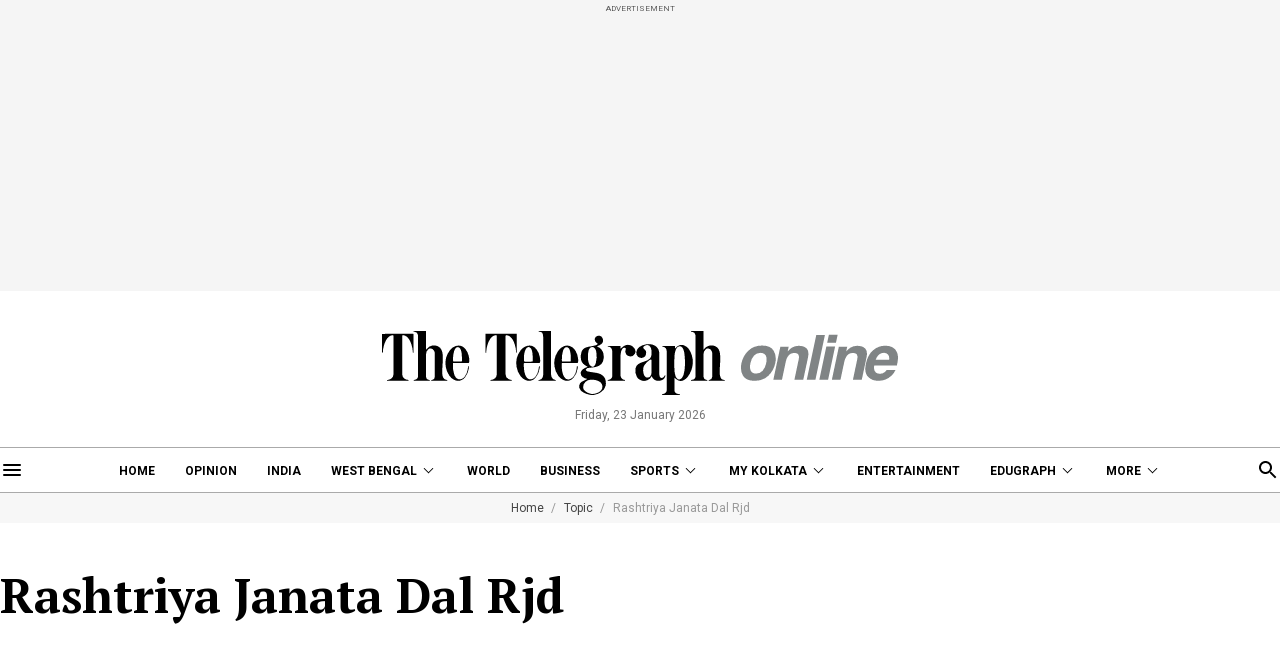

--- FILE ---
content_type: application/javascript; charset=utf-8
request_url: https://fundingchoicesmessages.google.com/f/AGSKWxXj75tKu3MANm1jpDIu37m_sUv19ROAYPQ2-Nz7fQZFihpnplhsLmD5dsmYSyGthz2qBmaEbsrbqVeuZ4APobU_qDec4gc-QwGdDZ0Lm1hYnlt7FY5QdHHHVNVdQimM_srPuJi9ZdXZVr2mh8v80fNxRk8eqd2kT-63DzjTwdUvnUwnEznr1dsc0Wdr/__620x203_/adsnip./ad1-728-&act=ads_/headerads1.
body_size: -1288
content:
window['0da37bb3-2525-4750-9712-4ed9c3617b68'] = true;